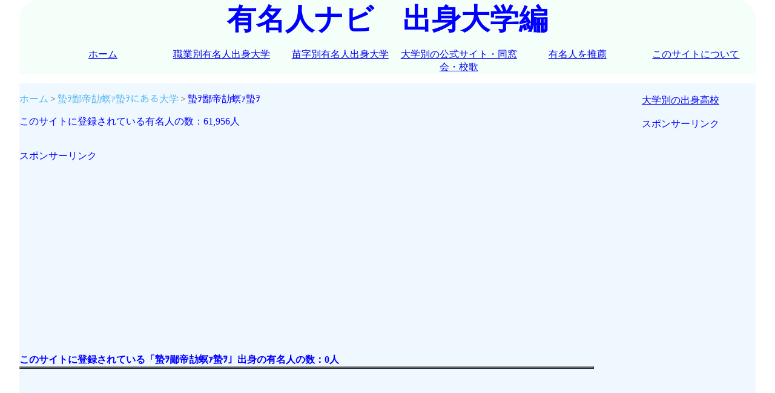

--- FILE ---
content_type: text/html; charset=UTF-8
request_url: https://yuumeijin.org/kenkojin.php?daigaku=%E8%9F%84%EF%BD%A6%E9%84%99%E5%B8%9D%E5%8A%BC%E8%9E%9F%EF%BD%A7%E8%9F%84%EF%BD%A6
body_size: 2726
content:

<!DOCTYPE html>
<html lang="ja">
<head>


<!-- 20181014 20181013変更の自動広告　元に戻した　
<script async src="//pagead2.googlesyndication.com/pagead/js/adsbygoogle.js"></script>
<script>
     (adsbygoogle = window.adsbygoogle || []).push({
          google_ad_client: "ca-pub-4015854953108759",
          enable_page_level_ads: true
     });
</script>
-->

<script>
if('serviceWorker' in navigator){
	navigator.serviceWorker.register('/serviceworker.js').then(function(){
		console.log("Service Worker Registered");
	});
}
</script>



<meta charset="utf-8">
<meta name="viewport" content="width=device-width, initial=1.0">

<title>蟄ｦ鄙帝劼螟ｧ蟄ｦ出身の有名人 | 有名人ナビ　出身大学編</title>
	<meta property="og:title" content="有名人ナビ　出身大学編"/>
	<meta property="og:description" content="有名人の出身大学別のデータです。有名人を都道府県、個人名で検索できます。"/>
	<meta property="og:image" content="yuumeijintodouhuken.jpg"/>
	<meta property="og:url" content="https://yuumeijin.org/"/>
	<meta property="og:type" content="yuumeijin"/>
	<meta property="og:site_name" content="有名人ナビ　アイディーエス"/>

    <meta name="keywords" content="有名人,出身大学,検索">
	<meta name='description' content='蟄ｦ鄙帝劼螟ｧ蟄ｦの出身有名人の一覧です。'>
	<link rel="shortcut icon" href="favicon.ico" >
    <link rel="stylesheet" href="mystyle.css">
	<link rel="manifest" href="manifest.json">

<!--有名人ナビ　大学編 ページ単位の広告-->
<!--よくわからない広告なので削除　2020.5.9
<script async src="//pagead2.googlesyndication.com/pagead/js/adsbygoogle.js"></script>
<script>
  (adsbygoogle = window.adsbygoogle || []).push({
    google_ad_client: "ca-pub-4015854953108759",
    enable_page_level_ads: true
  });
</script>
-->

<script src="https://ajax.googleapis.com/ajax/libs/jquery/1.9.1/jquery.min.js"></script>

<script type="text/javascript">
$(function() {
var pageTop = $('.page-top');
pageTop.hide();
$(window).scroll(function () {
if ($(this).scrollTop() > 600) {
pageTop.fadeIn();
} else {
pageTop.fadeOut();
}
});
pageTop.click(function () {
$('body, html').animate({scrollTop:0}, 500, 'swing');
return false;
});
});
</script>


<style type="text/css">
.page-top {
position: fixed;
bottom: 20px;
right: 20px;
padding: 11px;
background: #1fbba6;
border-radius: 3px;
-webkit-border-radius: 3px;
-moz-border-radius: 3px;
font-size: 12px;
-ms-filter: "alpha(opacity=80)";
-moz-opacity: 0.8;
-khtml-opacity: 0.8;
opacity: 0.8;
color:#ffffff;
text-decoration:none;
}
</style>


<!-- Global site tag (gtag.js) - Google Analytics -->
<script async src="https://www.googletagmanager.com/gtag/js?id=UA-57985951-1"></script>
<script>
  window.dataLayer = window.dataLayer || [];
  function gtag(){dataLayer.push(arguments);}
  gtag('js', new Date());

  <!-- �ȉ�1�s20220629�ɐݒu-->
  gtag('config', 'G-2W3QF3M5KE');
  gtag('config', 'UA-57985951-1');
</script>
</head>
<body>

<div id="header">
	<div id="footerNavLink">
		<a href="#footerNav">menu</a>
	</div>
	<!-- /footerNavLink -->
	<font size="7" color="blue" ><center><b>有名人ナビ　出身大学編</b></center></font>

	<div id="headerNav">
		<ul>
			<li><a href="index.php">ホーム</a></li>
			<li><a href="syokugyou.php">職業別有名人出身大学</a></li>
			<li><a href="myouji.php">苗字別有名人出身大学</a></li>
			<li><a href="itiran.php">大学別の公式サイト・同窓会・校歌</a></li>
			<li><a href="recomend.php">有名人を推薦</a></li>
			<li><a href="about.php">このサイトについて</a></li>
		</ul>
	</div>
	<!-- /headerNav -->
</div>
<!-- /header -->


<div id="container">
	<div id="main">
		<center><b>
		</b></center>

<ol class='breadcrumb'><li itemscope itemtype='http://schema.org/BreadcrumbList'><a href='https://yuumeijin.org/index.php'itemprop='url'><span itemprop='title'>ホーム</span></a></li><li itemscope itemtype='http://schema.org/BreadcrumbList'><a href= 'https://yuumeijin.org/kenkojin.php?daigaku=蟄ｦ鄙帝劼螟ｧ蟄ｦ'&nbsp;itemprop='url'><span itemprop='title'>蟄ｦ鄙帝劼螟ｧ蟄ｦにある大学</span></a></li><li itemscope itemtype='http://schema.org/BreadcrumbList'><itemprop='name' >蟄ｦ鄙帝劼螟ｧ蟄ｦ</li></ol>このサイトに登録されている有名人の数：61,956人<br />

		<br /><br />
		スポンサーリンク
		<br />
		<script async src="//pagead2.googlesyndication.com/pagead/js/adsbygoogle.js"></script>
		<!-- レスポンシブ01 -->
		<ins class="adsbygoogle"
		     style="display:block"
		     data-ad-client="ca-pub-4015854953108759"
		     data-ad-slot="1759670832"
		     data-ad-format="auto"></ins>
		<script>
		(adsbygoogle = window.adsbygoogle || []).push({});
		</script>
		<br /><br />


<b>このサイトに登録されている「蟄ｦ鄙帝劼螟ｧ蟄ｦ」出身の有名人の数：0人</b>


<div id="ul-disp">

<center><table width="100%" border="2"><font color="#ff0000"></font></table></center><br /><br />
</div>


</div><!--main終わり-->

	<div id="sub">
		<center>

		<br /><a href='https://yuumeijin.biz/daiitiran.php' target='_blank'>大学別の出身高校 </a>


		
		<br /><br />
		スポンサーリンク
		<br />
		<script async src="//pagead2.googlesyndication.com/pagead/js/adsbygoogle.js"></script>
		<!-- レスポンシブ01 -->
		<ins class="adsbygoogle"
		     style="display:block"
		     data-ad-client="ca-pub-4015854953108759"
		     data-ad-slot="1759670832"
		     data-ad-format="auto"></ins>
		<script>
		(adsbygoogle = window.adsbygoogle || []).push({});
		</script>
		<br /><br />

		


		<br /><br />
		<a href='https://yuumei.info' target='_blank'>有名人ナビ　誕生日編</a>		<br /><br />
		<a href='https://yuumeijin.biz' target='_blank'>有名人ナビ　出身高校編</a>		<br /><br />

		<a href='https://yuumeijin.org/syokugyou.php' target='_blank'>有名人ナビ　職業別出身大学編</a>		<br /><br />

		<a href='https://yuumeijin.info/' target='_blank'>有名人ナビ　出身都道府県編</a>		<br /><br />
		<a href='https://seiza.yuumeijin.org/' target='_blank'>有名人ナビ　星座編</a>		<br /><br />

		<a href='https://jinmei.biz/' target='_blank'>日本人の名前（ファーストネーム）</a>		<br /><br />

		<a href='https://juni.yuumeijin.info/' target='_blank'>職業と人物</a>		<br /><br />

	</center>
	</div>
	<!-- /sub -->

</div>
<!-- /container -->

<a href="#" class="page-top">TOPへ戻る<i class="fa fa-arrow-circle-up" aria-hidden="true"></i></a>


<div id="footer">
	<br /><br /><br />
	<div id="footerNav">
		<ul class='tmenu'>
			<li><a href="index.php">ホーム</a></li>
			<li><a href="syokugyou.php">職業別有名人出身大学</a></li>
			<li><a href="myouji.php">苗字別有名人出身大学</a></li>
			<li><a href="itiran.php">大学別の公式サイト・同窓会・校歌</a></li>
			<li><a href="recomend.php">有名人を推薦</a></li>
			<li><a href="howto.php">使い方</a></li>
		</ul>
	</div>
	<center>


		
		<br /><br />
		スポンサーリンク
		<br />
		<script async src="//pagead2.googlesyndication.com/pagead/js/adsbygoogle.js"></script>
		<!-- レスポンシブ01 -->
		<ins class="adsbygoogle"
		     style="display:block"
		     data-ad-client="ca-pub-4015854953108759"
		     data-ad-slot="1759670832"
		     data-ad-format="auto"></ins>
		<script>
		(adsbygoogle = window.adsbygoogle || []).push({});
		</script>
		<br /><br />

		



	<br /></center><br /><br />
	<center><p>copyright&nbsp; &nbsp;<a href="http://idscorp.xsrv.jp/">@ IDS</a></p></center>
</div>
<!-- /footer -->


</body>
</html>


--- FILE ---
content_type: text/html; charset=utf-8
request_url: https://www.google.com/recaptcha/api2/aframe
body_size: 267
content:
<!DOCTYPE HTML><html><head><meta http-equiv="content-type" content="text/html; charset=UTF-8"></head><body><script nonce="H_XdgXqwLQ3uj6YgfSwnug">/** Anti-fraud and anti-abuse applications only. See google.com/recaptcha */ try{var clients={'sodar':'https://pagead2.googlesyndication.com/pagead/sodar?'};window.addEventListener("message",function(a){try{if(a.source===window.parent){var b=JSON.parse(a.data);var c=clients[b['id']];if(c){var d=document.createElement('img');d.src=c+b['params']+'&rc='+(localStorage.getItem("rc::a")?sessionStorage.getItem("rc::b"):"");window.document.body.appendChild(d);sessionStorage.setItem("rc::e",parseInt(sessionStorage.getItem("rc::e")||0)+1);localStorage.setItem("rc::h",'1769796592775');}}}catch(b){}});window.parent.postMessage("_grecaptcha_ready", "*");}catch(b){}</script></body></html>